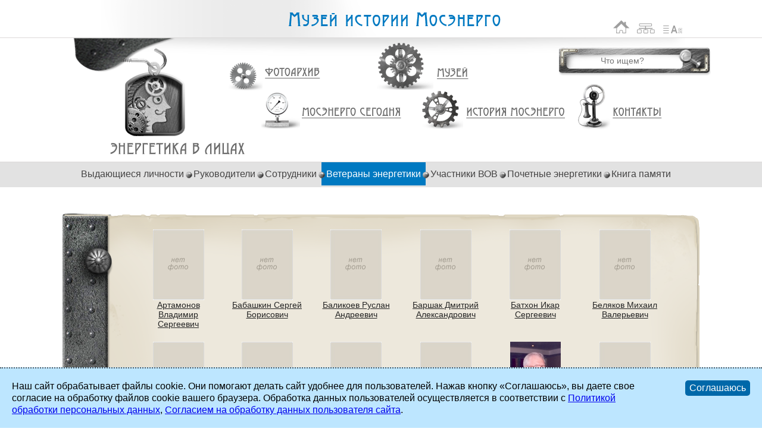

--- FILE ---
content_type: text/html; charset=UTF-8
request_url: https://www.mosenergo-museum.ru/Energetics_to_the_Personalities/Veterans/
body_size: 3555
content:
<!DOCTYPE html PUBLIC "-//W3C//DTD XHTML 1.0 Transitional//EN" "http://www.w3.org/TR/xhtml1/DTD/xhtml1-transitional.dtd">
<html xmlns="http://www.w3.org/1999/xhtml">
<head>
		    					<meta http-equiv="Content-Type" content="text/html; charset=UTF-8" />
<link href="/bitrix/cache/css/mm/mm_/kernel/kernel.css?1711967203" type="text/css" rel="stylesheet" />
<script type="text/javascript"> var arKernelCSS = new Array('/bitrix/js/main/core/css/core.css','/bitrix/js/main/core/css/core_popup.css','/bitrix/js/main/core/css/core_date.css','/bitrix/js/fileman/sticker.css','/bitrix/js/main/core/css/core_panel.css'); </script><link href="/bitrix/cache/css/mm/mm_/template_eb5b30b60cd8ca41e31f69a43832ffca/template_eb5b30b60cd8ca41e31f69a43832ffca_be372c749be1db8e43d840d53d9e1e14.css?1739969032" type="text/css" rel="stylesheet" />

<script type="text/javascript" src="/bitrix/js/main/core/core.js?1368549603"></script>
<script type="text/javascript">(window.BX||top.BX).message({'LANGUAGE_ID':'ru','FORMAT_DATE':'DD.MM.YYYY','FORMAT_DATETIME':'DD.MM.YYYY HH:MI:SS','COOKIE_PREFIX':'MOSENERGO_SM','USER_ID':'','SERVER_TIME':'1768818043','SERVER_TZ_OFFSET':'10800','USER_TZ_OFFSET':'0','USER_TZ_AUTO':'Y','bitrix_sessid':'d72a31c438aaa8bb0958ee1168c5be06','SITE_ID':'mm'});(window.BX||top.BX).message({'JS_CORE_LOADING':'Загрузка...','JS_CORE_NO_DATA':'- Нет данных -','JS_CORE_WINDOW_CLOSE':'Закрыть','JS_CORE_WINDOW_EXPAND':'Развернуть','JS_CORE_WINDOW_NARROW':'Свернуть в окно','JS_CORE_WINDOW_SAVE':'Сохранить','JS_CORE_WINDOW_CANCEL':'Отменить','JS_CORE_H':'ч','JS_CORE_M':'м','JS_CORE_S':'с','JSADM_AI_HIDE_EXTRA':'Скрыть лишние','JSADM_AI_ALL_NOTIF':'Показать все','JSADM_AUTH_REQ':'Требуется авторизация!','JS_CORE_WINDOW_AUTH':'Войти','JS_CORE_IMAGE_FULL':'Полный размер'});</script>
<script type="text/javascript" src="/bitrix/js/main/core/core_ajax.js?1368549603"></script>
<script type="text/javascript" src="/bitrix/js/main/session.js?1335339749"></script>
<script type="text/javascript">
bxSession.Expand(1440, 'd72a31c438aaa8bb0958ee1168c5be06', false, '926e89ef4c9bf4e759e5fd232a9981f6');
</script>
<script type="text/javascript" src="/bitrix/js/main/core/core_popup.js?1368549603"></script>
<script type="text/javascript" src="/bitrix/templates/mm_/js/jquery-latest.js?1649793583"></script>
<script type="text/javascript" src="/bitrix/templates/mm_/js/mm.helper.js?1343640825"></script>
<script type="text/javascript" src="/bitrix/templates/mm_/js/mm.ga.js?1343680779"></script>
<script type="text/javascript" src="/bitrix/templates/mm_/js/fraud.js?1617974276"></script>
<script type="text/javascript" src="/bitrix/templates/mm_/js/js.cookie-2.2.0.min.js?1735035918"></script>
<script type="text/javascript" src="/bitrix/templates/mm_/js/ms-cookie-consent.js?1751891582"></script>
	<title>Ветераны энергетики</title>
    <link rel="icon" type="image/png" href="/bitrix/templates/mm/img/favicon.png" />
</head>

<body>
		
    <div class="container">
    	<div class="header">
        	<a class="logo" href="/" title="На главную">Музей истории Мосэнерго</a>
            <div class="icons">
            	<a class="home" href="/" title="На главную">На главную</a>
                <a class="sitemap" href="/Sitemap/" title="Карта сайта">Карта сайта</a>
                <!-- a class="email" href="mailto:press-centre@mosenergo.ru" title="Написать письмо">Написать письмо</a -->
                                    <a class="socr" href="/Museum/List_of_Abbreviations/" title="Список сокращений">Список сокращений</a>
                            </div>
        </div>
                <div class="middle Energetics_to_the_Personalities">
        	<div class="middle-block">
                
<ul class="m_main">
			            <li class="history">
                <a href="/History_of_Mosenergo/">История Мосэнерго</a>
            </li>
        			            <li class="museum">
                <a href="/Museum/">Музей</a>
            </li>
        			        	        			            <li class="photo">
                <a href="/Photo_Archive/">Фотоархив</a>
            </li>
        			            <li class="mosenergo_now">
                <a href="/Mosenergo_today/">Мосэнерго сегодня</a>
            </li>
        			            <li class="contacts">
                <a href="/Contacts/">Контакты</a>
            </li>
        	</ul>
<div class="title-block">
    <h1><a href="/Energetics_to_the_Personalities/" title="Энергетика в лицах">Ветераны энергетики</a></h1>
</div>
                
                <div class="search-block">
                    <div class="search-form">
    <form action="/Search/">
                    <input class="inp-search" type="text" name="q" placeholder="Что ищем?" maxlength="50" />
                <input class="inp-sbmt" name="s" type="submit" title="Поиск" value="Поиск" />
    </form>
</div> 
                </div>
        	</div>
      	</div>
        <div class="submenu-back">
<ul id="submenu" class="submenu Energetics_to_the_Personalities">
					
                	<li>
       	        	
		        
        <a href="/Energetics_to_the_Personalities/Outstanding_Personalities/">Выдающиеся личности</a>
        
                                    </li>
                          
   		        					
                	<li>
       	        	
		        	<span class="point"></span>
		        
        <a href="/Energetics_to_the_Personalities/Supervisors/">Руководители</a>
        
                                    </li>
                          
   		        					
                	<li>
       	        	
		        	<span class="point"></span>
		        
        <a href="/Energetics_to_the_Personalities/Staff/">Сотрудники</a>
        
                                    </li>
                          
   		        					
                	<li class="selected">
       	        	
		        	<span class="point"></span>
		        
        <a href="/Energetics_to_the_Personalities/Veterans/">Ветераны энергетики</a>
        
                                    </li>
                          
   		        					
                	<li>
       	        	
		        	<span class="point"></span>
		        
        <a href="/Energetics_to_the_Personalities/Participants_in_the_Great_Patriotic_War/">Участники ВОВ</a>
        
                                    </li>
                          
   		        					
                	<li>
       	        	
		        	<span class="point"></span>
		        
        <a href="/Energetics_to_the_Personalities/Honorary_Power_Engineers/">Почетные энергетики</a>
        
                                    </li>
                          
   		        					
                	<li>
       	        	
		        	<span class="point"></span>
		        
        <a href="/Energetics_to_the_Personalities/Memory_Book/">Книга памяти</a>
        
                                    </li>
                          
   		        	    
</ul>
</div>
        <div class="content">
<div class="album-block" style="padding-top:25px; height:573px;">
	<div class="padding" style="padding-top:0;">
		<div id="comp_b1a3dac0b754bea8f5c7a807fbc4de79">

<table class="person-vov" width="100%" cellpadding="0" cellspacing="2">
	<tr>
				<td class="item">
			<div class="image">
									<img src="/bitrix/templates/mm_/img/sup_nofoto_corners.jpg" alt="no image" />
							</div>
			<div class="title"><a href="/Energetics_to_the_Personalities/Veterans/20270/" title="Артамонов Владимир Сергеевич">Артамонов Владимир Сергеевич</a></div>
		</td>
					<td class="item">
			<div class="image">
									<img src="/bitrix/templates/mm_/img/sup_nofoto_corners.jpg" alt="no image" />
							</div>
			<div class="title"><a href="/Energetics_to_the_Personalities/Veterans/20257/" title="Бабашкин Сергей Борисович">Бабашкин Сергей Борисович</a></div>
		</td>
					<td class="item">
			<div class="image">
									<img src="/bitrix/templates/mm_/img/sup_nofoto_corners.jpg" alt="no image" />
							</div>
			<div class="title"><a href="/Energetics_to_the_Personalities/Veterans/20226/" title="Баликоев Руслан Андреевич">Баликоев Руслан Андреевич</a></div>
		</td>
					<td class="item">
			<div class="image">
									<img src="/bitrix/templates/mm_/img/sup_nofoto_corners.jpg" alt="no image" />
							</div>
			<div class="title"><a href="/Energetics_to_the_Personalities/Veterans/20273/" title="Баршак Дмитрий Александрович">Баршак Дмитрий Александрович</a></div>
		</td>
					<td class="item">
			<div class="image">
									<img src="/bitrix/templates/mm_/img/sup_nofoto_corners.jpg" alt="no image" />
							</div>
			<div class="title"><a href="/Energetics_to_the_Personalities/Veterans/20230/" title="Батхон Икар Сергеевич">Батхон Икар Сергеевич</a></div>
		</td>
					<td class="item">
			<div class="image">
									<img src="/bitrix/templates/mm_/img/sup_nofoto_corners.jpg" alt="no image" />
							</div>
			<div class="title"><a href="/Energetics_to_the_Personalities/Veterans/20218/" title="Беляков Михаил Валерьевич">Беляков Михаил Валерьевич</a></div>
		</td>
					</tr><tr>
								<td class="item">
			<div class="image">
									<img src="/bitrix/templates/mm_/img/sup_nofoto_corners.jpg" alt="no image" />
							</div>
			<div class="title"><a href="/Energetics_to_the_Personalities/Veterans/20249/" title="Бодякин Валентин Михайлович">Бодякин Валентин Михайлович</a></div>
		</td>
					<td class="item">
			<div class="image">
									<img src="/bitrix/templates/mm_/img/sup_nofoto_corners.jpg" alt="no image" />
							</div>
			<div class="title"><a href="/Energetics_to_the_Personalities/Veterans/20216/" title="Борисов Анатолий Алексеевич">Борисов Анатолий Алексеевич</a></div>
		</td>
					<td class="item">
			<div class="image">
									<img src="/bitrix/templates/mm_/img/sup_nofoto_corners.jpg" alt="no image" />
							</div>
			<div class="title"><a href="/Energetics_to_the_Personalities/Veterans/20263/" title="Бояр Александр Михайлович">Бояр Александр Михайлович</a></div>
		</td>
					<td class="item">
			<div class="image">
									<img src="/bitrix/templates/mm_/img/sup_nofoto_corners.jpg" alt="no image" />
							</div>
			<div class="title"><a href="/Energetics_to_the_Personalities/Veterans/20223/" title="Бурлаков Николай Петрович">Бурлаков Николай Петрович</a></div>
		</td>
					<td class="item">
			<div class="image">
														<img src="/upload/_tmp_images/17853305e55ef12b250fa688a6a170f086119_93c2a_aef0f_5bd06aec.jpeg" alt="Вавилов Юрий Николаевич" />												</div>
			<div class="title"><a href="/Energetics_to_the_Personalities/Veterans/20275/" title="Вавилов Юрий Николаевич">Вавилов Юрий Николаевич</a></div>
		</td>
					<td class="item">
			<div class="image">
									<img src="/bitrix/templates/mm_/img/sup_nofoto_corners.jpg" alt="no image" />
							</div>
			<div class="title"><a href="/Energetics_to_the_Personalities/Veterans/20262/" title="Варфоломеев Александр Семенович">Варфоломеев Александр Семенович</a></div>
		</td>
					</tr><tr>
								<td class="item">
			<div class="image">
									<img src="/bitrix/templates/mm_/img/sup_nofoto_corners.jpg" alt="no image" />
							</div>
			<div class="title"><a href="/Energetics_to_the_Personalities/Veterans/20235/" title="Васильев Александр Петрович">Васильев Александр Петрович</a></div>
		</td>
					<td class="item">
			<div class="image">
									<img src="/bitrix/templates/mm_/img/sup_nofoto_corners.jpg" alt="no image" />
							</div>
			<div class="title"><a href="/Energetics_to_the_Personalities/Veterans/20213/" title="Вахрушкин Валерий Николаевич">Вахрушкин Валерий Николаевич</a></div>
		</td>
					<td class="item">
			<div class="image">
									<img src="/bitrix/templates/mm_/img/sup_nofoto_corners.jpg" alt="no image" />
							</div>
			<div class="title"><a href="/Energetics_to_the_Personalities/Veterans/20259/" title="Ведмиденко Сергей Григорьевич">Ведмиденко Сергей Григорьевич</a></div>
		</td>
					<td class="item">
			<div class="image">
									<img src="/bitrix/templates/mm_/img/sup_nofoto_corners.jpg" alt="no image" />
							</div>
			<div class="title"><a href="/Energetics_to_the_Personalities/Veterans/20243/" title="Воронков Вячеслав Николаевич">Воронков Вячеслав Николаевич</a></div>
		</td>
					<td class="item">
			<div class="image">
									<img src="/bitrix/templates/mm_/img/sup_nofoto_corners.jpg" alt="no image" />
							</div>
			<div class="title"><a href="/Energetics_to_the_Personalities/Veterans/20308/" title="Галас Иван Васильевич">Галас Иван Васильевич</a></div>
		</td>
					<td class="item">
			<div class="image">
									<img src="/bitrix/templates/mm_/img/sup_nofoto_corners.jpg" alt="no image" />
							</div>
			<div class="title"><a href="/Energetics_to_the_Personalities/Veterans/20300/" title="Гончаров Юрий Александрович">Гончаров Юрий Александрович</a></div>
		</td>
					</tr><tr>
							</tr>
</table>

	<br />
	<div style="font-size:1.2em; padding:0 0 0 15px;">
<font class="text">Ветераны энергетики 


	1 - 18 из 103<br /></font>

	<font class="text">

			Начало&nbsp;|&nbsp;Пред.&nbsp;|
	
	
					<b>1</b>
					
					<a href="/Energetics_to_the_Personalities/Veterans/?PAGEN_1=2" onclick="BX.ajax.insertToNode('/Energetics_to_the_Personalities/Veterans/?PAGEN_1=2&bxajaxid=b1a3dac0b754bea8f5c7a807fbc4de79', 'comp_b1a3dac0b754bea8f5c7a807fbc4de79'); return false;"  >2</a>
					
					<a href="/Energetics_to_the_Personalities/Veterans/?PAGEN_1=3" onclick="BX.ajax.insertToNode('/Energetics_to_the_Personalities/Veterans/?PAGEN_1=3&bxajaxid=b1a3dac0b754bea8f5c7a807fbc4de79', 'comp_b1a3dac0b754bea8f5c7a807fbc4de79'); return false;"  >3</a>
					
					<a href="/Energetics_to_the_Personalities/Veterans/?PAGEN_1=4" onclick="BX.ajax.insertToNode('/Energetics_to_the_Personalities/Veterans/?PAGEN_1=4&bxajaxid=b1a3dac0b754bea8f5c7a807fbc4de79', 'comp_b1a3dac0b754bea8f5c7a807fbc4de79'); return false;"  >4</a>
					
					<a href="/Energetics_to_the_Personalities/Veterans/?PAGEN_1=5" onclick="BX.ajax.insertToNode('/Energetics_to_the_Personalities/Veterans/?PAGEN_1=5&bxajaxid=b1a3dac0b754bea8f5c7a807fbc4de79', 'comp_b1a3dac0b754bea8f5c7a807fbc4de79'); return false;"  >5</a>
						|

			<a href="/Energetics_to_the_Personalities/Veterans/?PAGEN_1=2" onclick="BX.ajax.insertToNode('/Energetics_to_the_Personalities/Veterans/?PAGEN_1=2&bxajaxid=b1a3dac0b754bea8f5c7a807fbc4de79', 'comp_b1a3dac0b754bea8f5c7a807fbc4de79'); return false;"  >След.</a>&nbsp;|
		<a href="/Energetics_to_the_Personalities/Veterans/?PAGEN_1=6" onclick="BX.ajax.insertToNode('/Energetics_to_the_Personalities/Veterans/?PAGEN_1=6&bxajaxid=b1a3dac0b754bea8f5c7a807fbc4de79', 'comp_b1a3dac0b754bea8f5c7a807fbc4de79'); return false;"  >Конец</a>
	



</font></div>
</div>	</div>
</div>


        </div>
        <div class="footer-repeater"></div>
        <div class="footer-block">
			<div class="footer">
                <table class="copyright" cellpadding="0" cellspacing="0">
                    <tr>
                        <td class="left">
                            2002 - 2026 &copy; <a href="http://www.mosenergo.ru" title="Перейти на сайт Мосэнерго">ПАО &laquo;Мосэнерго&raquo;</a>.
                            Все права защищены.                        </td>
                        <td class="right">
                                                    </td>
                    </tr>
                </table>
            </div>
        </div>
	</div>

</body>
</html>

--- FILE ---
content_type: application/javascript; charset=utf-8
request_url: https://www.mosenergo-museum.ru/bitrix/templates/mm_/js/mm.helper.js?1343640825
body_size: 310
content:
$(document).ready(function() {
	/* menu */
	$('#submenu li').hover(function() {
		if(!$(this).is('.selected') && $(this).children('table').length > 0) {
			$(this).children('table').css('display', 'table');
			$('#submenu li.selected table').css('display', 'none');
		}
	}, function() {
		if(!$(this).is('.selected') && $(this).children('table').length > 0) {
			$(this).children('table').css('display', 'none');
			$('#submenu li.selected table').css('display', 'table');
		}
	});
});